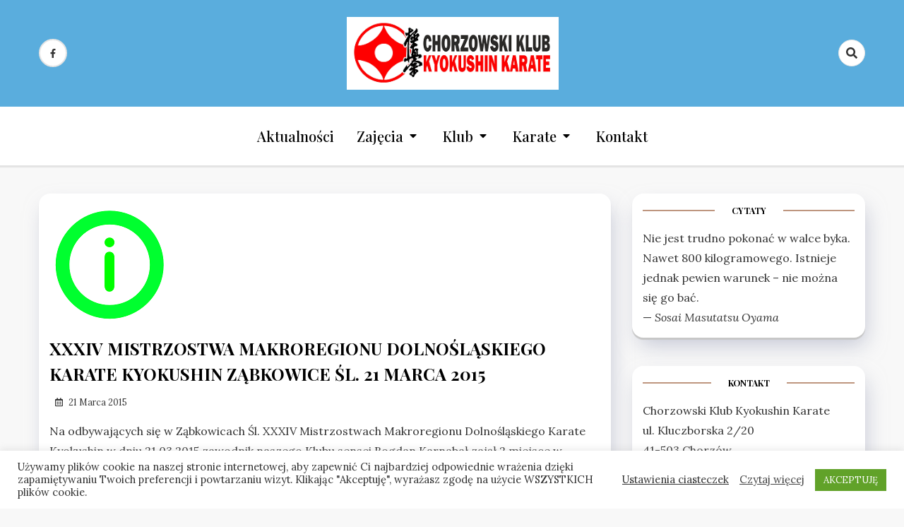

--- FILE ---
content_type: text/html; charset=UTF-8
request_url: https://kyokushin.chorzow.pl/2015/03/21/xxxiv-mistrzostwa-makroregionu-dolnoslaskiego-karate-kyokushin-zabkowice-sl-21-marca-2015/
body_size: 15796
content:
<!doctype html>
<html lang="pl-PL">

<head>
    <meta charset="UTF-8">
    <meta name="viewport" content="width=device-width, initial-scale=1">
    <link rel="profile" href="https://gmpg.org/xfn/11">

    <title>XXXIV MISTRZOSTWA MAKROREGIONU DOLNOŚLĄSKIEGO KARATE KYOKUSHIN ZĄBKOWICE ŚL. 21 MARCA 2015 &#8211; Chorzowski Klub Kyokushin Karate</title>
<meta name='robots' content='max-image-preview:large' />
<link rel='dns-prefetch' href='//fonts.googleapis.com' />
<link rel="alternate" type="application/rss+xml" title="Chorzowski Klub Kyokushin Karate &raquo; Kanał z wpisami" href="https://kyokushin.chorzow.pl/feed/" />
<link rel="alternate" type="application/rss+xml" title="Chorzowski Klub Kyokushin Karate &raquo; Kanał z komentarzami" href="https://kyokushin.chorzow.pl/comments/feed/" />
<link rel="alternate" title="oEmbed (JSON)" type="application/json+oembed" href="https://kyokushin.chorzow.pl/wp-json/oembed/1.0/embed?url=https%3A%2F%2Fkyokushin.chorzow.pl%2F2015%2F03%2F21%2Fxxxiv-mistrzostwa-makroregionu-dolnoslaskiego-karate-kyokushin-zabkowice-sl-21-marca-2015%2F" />
<link rel="alternate" title="oEmbed (XML)" type="text/xml+oembed" href="https://kyokushin.chorzow.pl/wp-json/oembed/1.0/embed?url=https%3A%2F%2Fkyokushin.chorzow.pl%2F2015%2F03%2F21%2Fxxxiv-mistrzostwa-makroregionu-dolnoslaskiego-karate-kyokushin-zabkowice-sl-21-marca-2015%2F&#038;format=xml" />
<style id='wp-img-auto-sizes-contain-inline-css'>
img:is([sizes=auto i],[sizes^="auto," i]){contain-intrinsic-size:3000px 1500px}
/*# sourceURL=wp-img-auto-sizes-contain-inline-css */
</style>
<style id='wp-emoji-styles-inline-css'>

	img.wp-smiley, img.emoji {
		display: inline !important;
		border: none !important;
		box-shadow: none !important;
		height: 1em !important;
		width: 1em !important;
		margin: 0 0.07em !important;
		vertical-align: -0.1em !important;
		background: none !important;
		padding: 0 !important;
	}
/*# sourceURL=wp-emoji-styles-inline-css */
</style>
<style id='wp-block-library-inline-css'>
:root{--wp-block-synced-color:#7a00df;--wp-block-synced-color--rgb:122,0,223;--wp-bound-block-color:var(--wp-block-synced-color);--wp-editor-canvas-background:#ddd;--wp-admin-theme-color:#007cba;--wp-admin-theme-color--rgb:0,124,186;--wp-admin-theme-color-darker-10:#006ba1;--wp-admin-theme-color-darker-10--rgb:0,107,160.5;--wp-admin-theme-color-darker-20:#005a87;--wp-admin-theme-color-darker-20--rgb:0,90,135;--wp-admin-border-width-focus:2px}@media (min-resolution:192dpi){:root{--wp-admin-border-width-focus:1.5px}}.wp-element-button{cursor:pointer}:root .has-very-light-gray-background-color{background-color:#eee}:root .has-very-dark-gray-background-color{background-color:#313131}:root .has-very-light-gray-color{color:#eee}:root .has-very-dark-gray-color{color:#313131}:root .has-vivid-green-cyan-to-vivid-cyan-blue-gradient-background{background:linear-gradient(135deg,#00d084,#0693e3)}:root .has-purple-crush-gradient-background{background:linear-gradient(135deg,#34e2e4,#4721fb 50%,#ab1dfe)}:root .has-hazy-dawn-gradient-background{background:linear-gradient(135deg,#faaca8,#dad0ec)}:root .has-subdued-olive-gradient-background{background:linear-gradient(135deg,#fafae1,#67a671)}:root .has-atomic-cream-gradient-background{background:linear-gradient(135deg,#fdd79a,#004a59)}:root .has-nightshade-gradient-background{background:linear-gradient(135deg,#330968,#31cdcf)}:root .has-midnight-gradient-background{background:linear-gradient(135deg,#020381,#2874fc)}:root{--wp--preset--font-size--normal:16px;--wp--preset--font-size--huge:42px}.has-regular-font-size{font-size:1em}.has-larger-font-size{font-size:2.625em}.has-normal-font-size{font-size:var(--wp--preset--font-size--normal)}.has-huge-font-size{font-size:var(--wp--preset--font-size--huge)}.has-text-align-center{text-align:center}.has-text-align-left{text-align:left}.has-text-align-right{text-align:right}.has-fit-text{white-space:nowrap!important}#end-resizable-editor-section{display:none}.aligncenter{clear:both}.items-justified-left{justify-content:flex-start}.items-justified-center{justify-content:center}.items-justified-right{justify-content:flex-end}.items-justified-space-between{justify-content:space-between}.screen-reader-text{border:0;clip-path:inset(50%);height:1px;margin:-1px;overflow:hidden;padding:0;position:absolute;width:1px;word-wrap:normal!important}.screen-reader-text:focus{background-color:#ddd;clip-path:none;color:#444;display:block;font-size:1em;height:auto;left:5px;line-height:normal;padding:15px 23px 14px;text-decoration:none;top:5px;width:auto;z-index:100000}html :where(.has-border-color){border-style:solid}html :where([style*=border-top-color]){border-top-style:solid}html :where([style*=border-right-color]){border-right-style:solid}html :where([style*=border-bottom-color]){border-bottom-style:solid}html :where([style*=border-left-color]){border-left-style:solid}html :where([style*=border-width]){border-style:solid}html :where([style*=border-top-width]){border-top-style:solid}html :where([style*=border-right-width]){border-right-style:solid}html :where([style*=border-bottom-width]){border-bottom-style:solid}html :where([style*=border-left-width]){border-left-style:solid}html :where(img[class*=wp-image-]){height:auto;max-width:100%}:where(figure){margin:0 0 1em}html :where(.is-position-sticky){--wp-admin--admin-bar--position-offset:var(--wp-admin--admin-bar--height,0px)}@media screen and (max-width:600px){html :where(.is-position-sticky){--wp-admin--admin-bar--position-offset:0px}}

/*# sourceURL=wp-block-library-inline-css */
</style><style id='wp-block-paragraph-inline-css'>
.is-small-text{font-size:.875em}.is-regular-text{font-size:1em}.is-large-text{font-size:2.25em}.is-larger-text{font-size:3em}.has-drop-cap:not(:focus):first-letter{float:left;font-size:8.4em;font-style:normal;font-weight:100;line-height:.68;margin:.05em .1em 0 0;text-transform:uppercase}body.rtl .has-drop-cap:not(:focus):first-letter{float:none;margin-left:.1em}p.has-drop-cap.has-background{overflow:hidden}:root :where(p.has-background){padding:1.25em 2.375em}:where(p.has-text-color:not(.has-link-color)) a{color:inherit}p.has-text-align-left[style*="writing-mode:vertical-lr"],p.has-text-align-right[style*="writing-mode:vertical-rl"]{rotate:180deg}
/*# sourceURL=https://kyokushin.chorzow.pl/wp-includes/blocks/paragraph/style.min.css */
</style>
<style id='global-styles-inline-css'>
:root{--wp--preset--aspect-ratio--square: 1;--wp--preset--aspect-ratio--4-3: 4/3;--wp--preset--aspect-ratio--3-4: 3/4;--wp--preset--aspect-ratio--3-2: 3/2;--wp--preset--aspect-ratio--2-3: 2/3;--wp--preset--aspect-ratio--16-9: 16/9;--wp--preset--aspect-ratio--9-16: 9/16;--wp--preset--color--black: #000000;--wp--preset--color--cyan-bluish-gray: #abb8c3;--wp--preset--color--white: #ffffff;--wp--preset--color--pale-pink: #f78da7;--wp--preset--color--vivid-red: #cf2e2e;--wp--preset--color--luminous-vivid-orange: #ff6900;--wp--preset--color--luminous-vivid-amber: #fcb900;--wp--preset--color--light-green-cyan: #7bdcb5;--wp--preset--color--vivid-green-cyan: #00d084;--wp--preset--color--pale-cyan-blue: #8ed1fc;--wp--preset--color--vivid-cyan-blue: #0693e3;--wp--preset--color--vivid-purple: #9b51e0;--wp--preset--gradient--vivid-cyan-blue-to-vivid-purple: linear-gradient(135deg,rgb(6,147,227) 0%,rgb(155,81,224) 100%);--wp--preset--gradient--light-green-cyan-to-vivid-green-cyan: linear-gradient(135deg,rgb(122,220,180) 0%,rgb(0,208,130) 100%);--wp--preset--gradient--luminous-vivid-amber-to-luminous-vivid-orange: linear-gradient(135deg,rgb(252,185,0) 0%,rgb(255,105,0) 100%);--wp--preset--gradient--luminous-vivid-orange-to-vivid-red: linear-gradient(135deg,rgb(255,105,0) 0%,rgb(207,46,46) 100%);--wp--preset--gradient--very-light-gray-to-cyan-bluish-gray: linear-gradient(135deg,rgb(238,238,238) 0%,rgb(169,184,195) 100%);--wp--preset--gradient--cool-to-warm-spectrum: linear-gradient(135deg,rgb(74,234,220) 0%,rgb(151,120,209) 20%,rgb(207,42,186) 40%,rgb(238,44,130) 60%,rgb(251,105,98) 80%,rgb(254,248,76) 100%);--wp--preset--gradient--blush-light-purple: linear-gradient(135deg,rgb(255,206,236) 0%,rgb(152,150,240) 100%);--wp--preset--gradient--blush-bordeaux: linear-gradient(135deg,rgb(254,205,165) 0%,rgb(254,45,45) 50%,rgb(107,0,62) 100%);--wp--preset--gradient--luminous-dusk: linear-gradient(135deg,rgb(255,203,112) 0%,rgb(199,81,192) 50%,rgb(65,88,208) 100%);--wp--preset--gradient--pale-ocean: linear-gradient(135deg,rgb(255,245,203) 0%,rgb(182,227,212) 50%,rgb(51,167,181) 100%);--wp--preset--gradient--electric-grass: linear-gradient(135deg,rgb(202,248,128) 0%,rgb(113,206,126) 100%);--wp--preset--gradient--midnight: linear-gradient(135deg,rgb(2,3,129) 0%,rgb(40,116,252) 100%);--wp--preset--font-size--small: 13px;--wp--preset--font-size--medium: 20px;--wp--preset--font-size--large: 36px;--wp--preset--font-size--x-large: 42px;--wp--preset--spacing--20: 0.44rem;--wp--preset--spacing--30: 0.67rem;--wp--preset--spacing--40: 1rem;--wp--preset--spacing--50: 1.5rem;--wp--preset--spacing--60: 2.25rem;--wp--preset--spacing--70: 3.38rem;--wp--preset--spacing--80: 5.06rem;--wp--preset--shadow--natural: 6px 6px 9px rgba(0, 0, 0, 0.2);--wp--preset--shadow--deep: 12px 12px 50px rgba(0, 0, 0, 0.4);--wp--preset--shadow--sharp: 6px 6px 0px rgba(0, 0, 0, 0.2);--wp--preset--shadow--outlined: 6px 6px 0px -3px rgb(255, 255, 255), 6px 6px rgb(0, 0, 0);--wp--preset--shadow--crisp: 6px 6px 0px rgb(0, 0, 0);}:where(.is-layout-flex){gap: 0.5em;}:where(.is-layout-grid){gap: 0.5em;}body .is-layout-flex{display: flex;}.is-layout-flex{flex-wrap: wrap;align-items: center;}.is-layout-flex > :is(*, div){margin: 0;}body .is-layout-grid{display: grid;}.is-layout-grid > :is(*, div){margin: 0;}:where(.wp-block-columns.is-layout-flex){gap: 2em;}:where(.wp-block-columns.is-layout-grid){gap: 2em;}:where(.wp-block-post-template.is-layout-flex){gap: 1.25em;}:where(.wp-block-post-template.is-layout-grid){gap: 1.25em;}.has-black-color{color: var(--wp--preset--color--black) !important;}.has-cyan-bluish-gray-color{color: var(--wp--preset--color--cyan-bluish-gray) !important;}.has-white-color{color: var(--wp--preset--color--white) !important;}.has-pale-pink-color{color: var(--wp--preset--color--pale-pink) !important;}.has-vivid-red-color{color: var(--wp--preset--color--vivid-red) !important;}.has-luminous-vivid-orange-color{color: var(--wp--preset--color--luminous-vivid-orange) !important;}.has-luminous-vivid-amber-color{color: var(--wp--preset--color--luminous-vivid-amber) !important;}.has-light-green-cyan-color{color: var(--wp--preset--color--light-green-cyan) !important;}.has-vivid-green-cyan-color{color: var(--wp--preset--color--vivid-green-cyan) !important;}.has-pale-cyan-blue-color{color: var(--wp--preset--color--pale-cyan-blue) !important;}.has-vivid-cyan-blue-color{color: var(--wp--preset--color--vivid-cyan-blue) !important;}.has-vivid-purple-color{color: var(--wp--preset--color--vivid-purple) !important;}.has-black-background-color{background-color: var(--wp--preset--color--black) !important;}.has-cyan-bluish-gray-background-color{background-color: var(--wp--preset--color--cyan-bluish-gray) !important;}.has-white-background-color{background-color: var(--wp--preset--color--white) !important;}.has-pale-pink-background-color{background-color: var(--wp--preset--color--pale-pink) !important;}.has-vivid-red-background-color{background-color: var(--wp--preset--color--vivid-red) !important;}.has-luminous-vivid-orange-background-color{background-color: var(--wp--preset--color--luminous-vivid-orange) !important;}.has-luminous-vivid-amber-background-color{background-color: var(--wp--preset--color--luminous-vivid-amber) !important;}.has-light-green-cyan-background-color{background-color: var(--wp--preset--color--light-green-cyan) !important;}.has-vivid-green-cyan-background-color{background-color: var(--wp--preset--color--vivid-green-cyan) !important;}.has-pale-cyan-blue-background-color{background-color: var(--wp--preset--color--pale-cyan-blue) !important;}.has-vivid-cyan-blue-background-color{background-color: var(--wp--preset--color--vivid-cyan-blue) !important;}.has-vivid-purple-background-color{background-color: var(--wp--preset--color--vivid-purple) !important;}.has-black-border-color{border-color: var(--wp--preset--color--black) !important;}.has-cyan-bluish-gray-border-color{border-color: var(--wp--preset--color--cyan-bluish-gray) !important;}.has-white-border-color{border-color: var(--wp--preset--color--white) !important;}.has-pale-pink-border-color{border-color: var(--wp--preset--color--pale-pink) !important;}.has-vivid-red-border-color{border-color: var(--wp--preset--color--vivid-red) !important;}.has-luminous-vivid-orange-border-color{border-color: var(--wp--preset--color--luminous-vivid-orange) !important;}.has-luminous-vivid-amber-border-color{border-color: var(--wp--preset--color--luminous-vivid-amber) !important;}.has-light-green-cyan-border-color{border-color: var(--wp--preset--color--light-green-cyan) !important;}.has-vivid-green-cyan-border-color{border-color: var(--wp--preset--color--vivid-green-cyan) !important;}.has-pale-cyan-blue-border-color{border-color: var(--wp--preset--color--pale-cyan-blue) !important;}.has-vivid-cyan-blue-border-color{border-color: var(--wp--preset--color--vivid-cyan-blue) !important;}.has-vivid-purple-border-color{border-color: var(--wp--preset--color--vivid-purple) !important;}.has-vivid-cyan-blue-to-vivid-purple-gradient-background{background: var(--wp--preset--gradient--vivid-cyan-blue-to-vivid-purple) !important;}.has-light-green-cyan-to-vivid-green-cyan-gradient-background{background: var(--wp--preset--gradient--light-green-cyan-to-vivid-green-cyan) !important;}.has-luminous-vivid-amber-to-luminous-vivid-orange-gradient-background{background: var(--wp--preset--gradient--luminous-vivid-amber-to-luminous-vivid-orange) !important;}.has-luminous-vivid-orange-to-vivid-red-gradient-background{background: var(--wp--preset--gradient--luminous-vivid-orange-to-vivid-red) !important;}.has-very-light-gray-to-cyan-bluish-gray-gradient-background{background: var(--wp--preset--gradient--very-light-gray-to-cyan-bluish-gray) !important;}.has-cool-to-warm-spectrum-gradient-background{background: var(--wp--preset--gradient--cool-to-warm-spectrum) !important;}.has-blush-light-purple-gradient-background{background: var(--wp--preset--gradient--blush-light-purple) !important;}.has-blush-bordeaux-gradient-background{background: var(--wp--preset--gradient--blush-bordeaux) !important;}.has-luminous-dusk-gradient-background{background: var(--wp--preset--gradient--luminous-dusk) !important;}.has-pale-ocean-gradient-background{background: var(--wp--preset--gradient--pale-ocean) !important;}.has-electric-grass-gradient-background{background: var(--wp--preset--gradient--electric-grass) !important;}.has-midnight-gradient-background{background: var(--wp--preset--gradient--midnight) !important;}.has-small-font-size{font-size: var(--wp--preset--font-size--small) !important;}.has-medium-font-size{font-size: var(--wp--preset--font-size--medium) !important;}.has-large-font-size{font-size: var(--wp--preset--font-size--large) !important;}.has-x-large-font-size{font-size: var(--wp--preset--font-size--x-large) !important;}
/*# sourceURL=global-styles-inline-css */
</style>

<style id='classic-theme-styles-inline-css'>
/*! This file is auto-generated */
.wp-block-button__link{color:#fff;background-color:#32373c;border-radius:9999px;box-shadow:none;text-decoration:none;padding:calc(.667em + 2px) calc(1.333em + 2px);font-size:1.125em}.wp-block-file__button{background:#32373c;color:#fff;text-decoration:none}
/*# sourceURL=/wp-includes/css/classic-themes.min.css */
</style>
<link rel='stylesheet' id='cookie-law-info-css' href='https://kyokushin.chorzow.pl/wp-content/plugins/cookie-law-info/legacy/public/css/cookie-law-info-public.css?ver=3.3.8' media='all' />
<link rel='stylesheet' id='cookie-law-info-gdpr-css' href='https://kyokushin.chorzow.pl/wp-content/plugins/cookie-law-info/legacy/public/css/cookie-law-info-gdpr.css?ver=3.3.8' media='all' />
<link rel='stylesheet' id='quotescollection-css' href='https://kyokushin.chorzow.pl/wp-content/plugins/quotes-collection/css/quotes-collection.css?ver=2.5.2' media='all' />
<link rel='stylesheet' id='dashy-body-css' href='//fonts.googleapis.com/css2?family=Lora:ital,wght@0,400;0,500;0,600;0,700;1,400;1,500;1,600;1,700&#038;display=swap' media='all' />
<link rel='stylesheet' id='dashy-heading-font-css' href='//fonts.googleapis.com/css2?family=Playfair+Display:ital,wght@0,400;0,500;0,600;0,700;0,800;0,900;1,400;1,500;1,600;1,700;1,800;1,900&#038;display=swap' media='all' />
<link rel='stylesheet' id='dashy-great-font-css' href='//fonts.googleapis.com/css2?family=Great+Vibes&#038;display=swap' media='all' />
<link rel='stylesheet' id='dashy-allmin-css' href='https://kyokushin.chorzow.pl/wp-content/themes/dashy/assets/css/all.min.css?ver=6.9' media='all' />
<link rel='stylesheet' id='dashy-style-css' href='https://kyokushin.chorzow.pl/wp-content/themes/dashy/style.css?ver=1.0.0' media='all' />
<script src="https://kyokushin.chorzow.pl/wp-includes/js/jquery/jquery.min.js?ver=3.7.1" id="jquery-core-js"></script>
<script src="https://kyokushin.chorzow.pl/wp-includes/js/jquery/jquery-migrate.min.js?ver=3.4.1" id="jquery-migrate-js"></script>
<script id="cookie-law-info-js-extra">
var Cli_Data = {"nn_cookie_ids":["CONSENT","cookielawinfo-checkbox-advertisement","VISITOR_INFO1_LIVE","test_cookie","IDE","YSC"],"cookielist":[],"non_necessary_cookies":{"performance":["YSC"],"advertisement":["VISITOR_INFO1_LIVE","test_cookie","IDE"],"other":["CONSENT"]},"ccpaEnabled":"","ccpaRegionBased":"","ccpaBarEnabled":"","strictlyEnabled":["necessary","obligatoire"],"ccpaType":"gdpr","js_blocking":"1","custom_integration":"","triggerDomRefresh":"","secure_cookies":""};
var cli_cookiebar_settings = {"animate_speed_hide":"500","animate_speed_show":"500","background":"#FFF","border":"#b1a6a6c2","border_on":"","button_1_button_colour":"#61a229","button_1_button_hover":"#4e8221","button_1_link_colour":"#fff","button_1_as_button":"1","button_1_new_win":"","button_2_button_colour":"#333","button_2_button_hover":"#292929","button_2_link_colour":"#444","button_2_as_button":"","button_2_hidebar":"","button_3_button_colour":"#3566bb","button_3_button_hover":"#2a5296","button_3_link_colour":"#fff","button_3_as_button":"1","button_3_new_win":"","button_4_button_colour":"#000","button_4_button_hover":"#000000","button_4_link_colour":"#333333","button_4_as_button":"","button_7_button_colour":"#61a229","button_7_button_hover":"#4e8221","button_7_link_colour":"#fff","button_7_as_button":"1","button_7_new_win":"","font_family":"inherit","header_fix":"","notify_animate_hide":"1","notify_animate_show":"","notify_div_id":"#cookie-law-info-bar","notify_position_horizontal":"right","notify_position_vertical":"bottom","scroll_close":"","scroll_close_reload":"","accept_close_reload":"","reject_close_reload":"","showagain_tab":"","showagain_background":"#fff","showagain_border":"#000","showagain_div_id":"#cookie-law-info-again","showagain_x_position":"100px","text":"#333333","show_once_yn":"","show_once":"10000","logging_on":"","as_popup":"","popup_overlay":"1","bar_heading_text":"","cookie_bar_as":"banner","popup_showagain_position":"bottom-right","widget_position":"left"};
var log_object = {"ajax_url":"https://kyokushin.chorzow.pl/wp-admin/admin-ajax.php"};
//# sourceURL=cookie-law-info-js-extra
</script>
<script src="https://kyokushin.chorzow.pl/wp-content/plugins/cookie-law-info/legacy/public/js/cookie-law-info-public.js?ver=3.3.8" id="cookie-law-info-js"></script>
<script id="quotescollection-js-extra">
var quotescollectionAjax = {"ajaxUrl":"https://kyokushin.chorzow.pl/wp-admin/admin-ajax.php","nonce":"e81f123d1d","nextQuote":"Next quote \u00bb","loading":"Loading...","error":"Error getting quote","autoRefreshMax":"20","autoRefreshCount":"0"};
//# sourceURL=quotescollection-js-extra
</script>
<script src="https://kyokushin.chorzow.pl/wp-content/plugins/quotes-collection/js/quotes-collection.js?ver=2.5.2" id="quotescollection-js"></script>
<link rel="https://api.w.org/" href="https://kyokushin.chorzow.pl/wp-json/" /><link rel="alternate" title="JSON" type="application/json" href="https://kyokushin.chorzow.pl/wp-json/wp/v2/posts/645" /><link rel="EditURI" type="application/rsd+xml" title="RSD" href="https://kyokushin.chorzow.pl/xmlrpc.php?rsd" />
<meta name="generator" content="WordPress 6.9" />
<link rel="canonical" href="https://kyokushin.chorzow.pl/2015/03/21/xxxiv-mistrzostwa-makroregionu-dolnoslaskiego-karate-kyokushin-zabkowice-sl-21-marca-2015/" />
<link rel='shortlink' href='https://kyokushin.chorzow.pl/?p=645' />
		<style type="text/css">
					.site-title,
			.site-description {
				position: absolute;
				clip: rect(1px, 1px, 1px, 1px);
				}
					</style>
		<link rel="icon" href="https://kyokushin.chorzow.pl/wp-content/uploads/2021/02/favicon.ico" sizes="32x32" />
<link rel="icon" href="https://kyokushin.chorzow.pl/wp-content/uploads/2021/02/favicon.ico" sizes="192x192" />
<link rel="apple-touch-icon" href="https://kyokushin.chorzow.pl/wp-content/uploads/2021/02/favicon.ico" />
<meta name="msapplication-TileImage" content="https://kyokushin.chorzow.pl/wp-content/uploads/2021/02/favicon.ico" />
		<style id="wp-custom-css">
			article ul, article ol {
  margin-left: 1.3em;
}

article li ul, article li ol {
  padding-left: 1.3em;
}

article ul {
  list-style-type: disc;  
}

article ol {
  list-style-type: decimal;
}

.post.hentry .entry-header h2.entry-title a,
.main-navigation ul li.menu-item-has-children ul li a,
.main-navigation ul li.page_item_has_children ul li a {
	text-transform: none;
}

div.nav-links svg,
ul#primary-menu.menu svg,
article.post span.posted-on svg,
article.post div.entry-footer b,
div.post-wrapper ul.post-share li,
article span.cat-links.is-start,
article div.entry-meta div.entry-meta-content span.comments-link,
div.custom-breadcrumb,
div.canvas-button {
	display: none;
}

article div.entry-meta div.entry-meta-content span.posted-on:after {
	color: transparent;
}

ul.post-share {
  margin-left: 0;
	padding-left: 0;
}

ul.post-share li {
  list-style-type: none;  
}

div.top-header {
	background: #5AADDD
}

article.post figure.entry-thumb a {
	min-height: 170px !important;
	max-height: 170px !important;
	min-width: 170px !important;
	max-width: 170px !important;
}

article.post figure.entry-thumb {
	flex: 0 0 180px !important;
}
		</style>
		<link rel='stylesheet' id='cookie-law-info-table-css' href='https://kyokushin.chorzow.pl/wp-content/plugins/cookie-law-info/legacy/public/css/cookie-law-info-table.css?ver=3.3.8' media='all' />
</head>

<body data-rsssl=1 class="wp-singular post-template-default single single-post postid-645 single-format-standard wp-custom-logo wp-theme-dashy default-mode">
        <div id="page" class="site">
        <a class="skip-link screen-reader-text" href="#primary">Skip to content</a>
        

        <!-- header start -->
        <header class="site-header  "
            style="background-image:url(); background-size: cover; background-position: center; background-repeat: no-repeat;">
            <div class="top-header">
                <div class="container">
                    <div class="top-header-in">
                        <ul class="social-list">
                            

<li>
    <a target="_blank" rel="noopener noreferrer" href="https://www.facebook.com/dojoDzierwaAdam/"
        class="social-icon">
        <i class="fab fa-facebook-f"></i>

    </a>
</li>




                        </ul>

                        <div class="site-branding">
                            <a href="https://kyokushin.chorzow.pl/" class="custom-logo-link" rel="home"><img width="350" height="120" src="https://kyokushin.chorzow.pl/wp-content/uploads/2021/02/kanku-strona-male.png" class="custom-logo" alt="Chorzowski Klub Kyokushin Karate" decoding="async" srcset="https://kyokushin.chorzow.pl/wp-content/uploads/2021/02/kanku-strona-male.png 350w, https://kyokushin.chorzow.pl/wp-content/uploads/2021/02/kanku-strona-male-300x103.png 300w" sizes="(max-width: 350px) 100vw, 350px" /></a>                            <p class="site-title"><a href="https://kyokushin.chorzow.pl/"
                                    rel="home">Chorzowski Klub Kyokushin Karate</a></p>
                                                    </div><!-- .site-branding -->
                        <div class="top-header-right">

                            <div class="search-toggle">


                                <a href="#">
                                    <i class="fas fa-search"></i>
                                </a>

                                
    
<div class="searchform" role="search">
        <form role="search" method="get" action=https://kyokushin.chorzow.pl/  >
        <label>
            <span class="screen-reader-text"> Search for: </span>
            <input type="search" class="search-field" placeholder= "Search..." value="" name="s">
        </label>
        <input type="submit" class="search-submit" value="Search">
    </form>	
</div>


                            </div>
                            <div class="canvas-button">
                                <a href="#" class="canvas-open">
                                    <span></span>
                                </a>

                            </div>


                        </div>
                    </div>
                </div>
                <div class="canvas-menu">
                    <div class="canvas-overlay"></div>
                    <div class="canvas-sidebar">
                    <a href="#" class="close-sidebar">
                            <i class="fas fa fa-times"></i>
                        </a>
                        <div class=" widget about-widget">
                            <div class="sidebar-title is-center">
                                <h3 class="widget-title">About Me</h3>
                            </div>

                            
                            <div class="about-body text-center">
                                <h5 class="author-name">
                                    Chorzowski Klub Kyokushin Karate                                </h5>
                                <p class="author-description">
                                                                    </p>
                                <div class="social-icons">
                                    <ul>
                                                                                <li><a
                                                href="https://www.facebook.com/dojoDzierwaAdam/"><i
                                                    class="fab fa-facebook-f"></i></a></li>
                                                                                
                                        
                                        
                                        
                                    </ul>
                                </div>
                            </div>



                        </div>
                        
                    </div>
                </div>
            </div>
            <div class="bottom-header">
                <div class="container">
                    <div class="bottom-header-in">
                        <a href="#" class="toggle-button open-button">
                            <span></span>
                            <span></span>
                            <span></span>
                            <span></span>
                        </a>
                        <div class="main-navigation-wrap">
                            <nav class="main-navigation">
                                <div class="mobile-menu-toggle"></div>
                                <div class="menu-main-container"><ul id="primary-menu" class="menu"><li id="menu-item-102" class="menu-item menu-item-type-custom menu-item-object-custom menu-item-102"><a href="/">Aktualności</a></li>
<li id="menu-item-32" class="menu-item menu-item-type-post_type menu-item-object-page menu-item-has-children menu-item-32"><a href="https://kyokushin.chorzow.pl/terminy-zajec/">Zajęcia</a>
<ul class="sub-menu">
	<li id="menu-item-29" class="menu-item menu-item-type-post_type menu-item-object-page menu-item-29"><a href="https://kyokushin.chorzow.pl/terminy-zajec/">Terminy zajęć</a></li>
	<li id="menu-item-73" class="menu-item menu-item-type-post_type menu-item-object-page menu-item-73"><a href="https://kyokushin.chorzow.pl/zapisy-i-oplaty/">Zapisy i opłaty</a></li>
</ul>
</li>
<li id="menu-item-74" class="menu-item menu-item-type-post_type menu-item-object-page menu-item-has-children menu-item-74"><a href="https://kyokushin.chorzow.pl/o-nas/">Klub</a>
<ul class="sub-menu">
	<li id="menu-item-72" class="menu-item menu-item-type-post_type menu-item-object-page menu-item-72"><a href="https://kyokushin.chorzow.pl/o-nas/">O nas</a></li>
	<li id="menu-item-1350" class="menu-item menu-item-type-post_type menu-item-object-page menu-item-1350"><a href="https://kyokushin.chorzow.pl/osiagniecia/">Osiągnięcia</a></li>
	<li id="menu-item-71" class="menu-item menu-item-type-post_type menu-item-object-page menu-item-71"><a href="https://kyokushin.chorzow.pl/zarzad/">Zarząd</a></li>
	<li id="menu-item-70" class="menu-item menu-item-type-post_type menu-item-object-page menu-item-70"><a href="https://kyokushin.chorzow.pl/statut/">Statut</a></li>
	<li id="menu-item-1755" class="menu-item menu-item-type-custom menu-item-object-custom menu-item-1755"><a href="https://kyokushin.chorzow.pl/wp-content/uploads/2024/10/Standardy-Ochrony-Maloletnich-wersja-skrocona.pdf">Standardy Ochrony Małoletnich</a></li>
	<li id="menu-item-75" class="menu-item menu-item-type-taxonomy menu-item-object-category menu-item-75"><a href="https://kyokushin.chorzow.pl/category/galeria/">Galeria</a></li>
	<li id="menu-item-69" class="menu-item menu-item-type-post_type menu-item-object-page menu-item-69"><a href="https://kyokushin.chorzow.pl/dokumenty/">Dokumenty</a></li>
</ul>
</li>
<li id="menu-item-79" class="menu-item menu-item-type-post_type menu-item-object-page menu-item-has-children menu-item-79"><a href="https://kyokushin.chorzow.pl/historia-karate/">Karate</a>
<ul class="sub-menu">
	<li id="menu-item-67" class="menu-item menu-item-type-post_type menu-item-object-page menu-item-67"><a href="https://kyokushin.chorzow.pl/historia-karate/">Historia Karate</a></li>
	<li id="menu-item-66" class="menu-item menu-item-type-post_type menu-item-object-page menu-item-66"><a href="https://kyokushin.chorzow.pl/powody/">Powody</a></li>
	<li id="menu-item-65" class="menu-item menu-item-type-post_type menu-item-object-page menu-item-65"><a href="https://kyokushin.chorzow.pl/przysiega-dojo/">Przysięga Dojo</a></li>
	<li id="menu-item-76" class="menu-item menu-item-type-taxonomy menu-item-object-category menu-item-has-children menu-item-76"><a href="https://kyokushin.chorzow.pl/category/kata/">Kata</a>
	<ul class="sub-menu">
		<li id="menu-item-1365" class="menu-item menu-item-type-taxonomy menu-item-object-category menu-item-1365"><a href="https://kyokushin.chorzow.pl/category/kata/kata-podstawowe/">Kata podstawowe</a></li>
		<li id="menu-item-1364" class="menu-item menu-item-type-taxonomy menu-item-object-category menu-item-1364"><a href="https://kyokushin.chorzow.pl/category/kata/kata-zaawansowane/">Kata zaawansowane</a></li>
		<li id="menu-item-1366" class="menu-item menu-item-type-taxonomy menu-item-object-category menu-item-1366"><a href="https://kyokushin.chorzow.pl/category/kata/kata-ura/">Kata ura</a></li>
		<li id="menu-item-1367" class="menu-item menu-item-type-taxonomy menu-item-object-category menu-item-1367"><a href="https://kyokushin.chorzow.pl/category/kata/kata-z-bo/">Kata z bo</a></li>
	</ul>
</li>
	<li id="menu-item-64" class="menu-item menu-item-type-post_type menu-item-object-page menu-item-home menu-item-64"><a href="https://kyokushin.chorzow.pl/definicje/">Definicje</a></li>
	<li id="menu-item-63" class="menu-item menu-item-type-post_type menu-item-object-page menu-item-63"><a href="https://kyokushin.chorzow.pl/przepisy-sedziowskie/">Przepisy sędziowskie</a></li>
	<li id="menu-item-78" class="menu-item menu-item-type-taxonomy menu-item-object-category menu-item-78"><a href="https://kyokushin.chorzow.pl/category/wymagania-egzaminacyjne/">Wymagania egzaminacyjne</a></li>
	<li id="menu-item-68" class="menu-item menu-item-type-post_type menu-item-object-page menu-item-68"><a href="https://kyokushin.chorzow.pl/kalendarz-imprez-iko/">Kalendarz imprez IKO</a></li>
	<li id="menu-item-62" class="menu-item menu-item-type-post_type menu-item-object-page menu-item-62"><a href="https://kyokushin.chorzow.pl/ciekawe-linki/">Ciekawe linki</a></li>
</ul>
</li>
<li id="menu-item-61" class="menu-item menu-item-type-post_type menu-item-object-page menu-item-61"><a href="https://kyokushin.chorzow.pl/kontakt/">Kontakt</a></li>
</ul></div>                            </nav>
                        </div>
                    </div>
                </div>

            </div>


        </header><div class="custom-breadcrumb">
    <div class="container">
   
        


    </div>

</div>
<div id="content" class="site-content">
<div class="container">
    <div class="row">
    <div id="primary" class="content-area rpl-lg-8 primary">
    <main id="main" class="site-main">

        

        <div class="main-post">
    <article id="post-645" class="post-645 post type-post status-publish format-standard has-post-thumbnail hentry category-aktualnosci">
                <figure class="entry-thumb">
            <a href="https://kyokushin.chorzow.pl/2015/03/21/xxxiv-mistrzostwa-makroregionu-dolnoslaskiego-karate-kyokushin-zabkowice-sl-21-marca-2015/">
                <img width="170" height="170" src="https://kyokushin.chorzow.pl/wp-content/uploads/2021/02/info_green.png" class="attachment-post-thumbnail size-post-thumbnail wp-post-image" alt="" decoding="async" srcset="https://kyokushin.chorzow.pl/wp-content/uploads/2021/02/info_green.png 170w, https://kyokushin.chorzow.pl/wp-content/uploads/2021/02/info_green-150x150.png 150w" sizes="(max-width: 170px) 100vw, 170px" />
            </a>
        </figure>
               
        <div class="main-entry-content">
            <span class="cat-links is-start">
                                        <a href="https://kyokushin.chorzow.pl/category/aktualnosci/">
                            Aktualności                        </a>

                                    </span>
            <div class="entry-header">
                <h1 class="entry-title">XXXIV MISTRZOSTWA MAKROREGIONU DOLNOŚLĄSKIEGO KARATE KYOKUSHIN ZĄBKOWICE ŚL. 21 MARCA 2015</h1>            </div>

            <div class="entry-meta">
                <!-- Date -->

                                <div class="entry-meta-content">
                    
                    <div class="date-read">
                        <span class="posted-on"><a href="https://kyokushin.chorzow.pl/2015/03/21/xxxiv-mistrzostwa-makroregionu-dolnoslaskiego-karate-kyokushin-zabkowice-sl-21-marca-2015/" rel="bookmark"><time class="entry-date published" datetime="2015-03-21T01:31:00+01:00">21 marca 2015</time><time class="updated" datetime="2021-02-15T01:33:14+01:00">15 lutego 2021</time></a></span>
                        <!-- comments -->

                        <span class="comments-link">
                                                        <a href="https://kyokushin.chorzow.pl/2015/03/21/xxxiv-mistrzostwa-makroregionu-dolnoslaskiego-karate-kyokushin-zabkowice-sl-21-marca-2015/#respond">No Comments</a>

                        </span>
                    </div>
                </div>

            </div>
            <div class="entry-content">
                
<p>Na odbywających się w Ząbkowicach Śl. XXXIV Mistrzostwach Makroregionu Dolnośląskiego Karate Kyokushin w dniu 21.03.2015 zawodnik naszego Klubu sensei Bogdan Karnabał zajął 2 miejsce w kategorii kumite seniorów starszych +85kg</p>
            </div>
            <div class="entry-footer is-start">
                <b>Share :</b>
                
<ul class="post-share">
    <li><a target="_blank" href="https://www.facebook.com/sharer/sharer.php?u=https://kyokushin.chorzow.pl/2015/03/21/xxxiv-mistrzostwa-makroregionu-dolnoslaskiego-karate-kyokushin-zabkowice-sl-21-marca-2015/"><i class="fab fa-facebook-f"></i></a></li>
    <li><a target="_blank" href="http://twitter.com/share?text=XXXIV%20MISTRZOSTWA%20MAKROREGIONU%20DOLNOŚLĄSKIEGO%20KARATE%20KYOKUSHIN%20ZĄBKOWICE%20ŚL.%2021%20MARCA%202015&#038;url=https://kyokushin.chorzow.pl/2015/03/21/xxxiv-mistrzostwa-makroregionu-dolnoslaskiego-karate-kyokushin-zabkowice-sl-21-marca-2015/"><i class="fab fa-twitter"></i></a></li>
    <li><a target="_blank" href="http://pinterest.com/pin/create/button/?url=https://kyokushin.chorzow.pl/2015/03/21/xxxiv-mistrzostwa-makroregionu-dolnoslaskiego-karate-kyokushin-zabkowice-sl-21-marca-2015/&#038;media=https://kyokushin.chorzow.pl/wp-content/uploads/2021/02/info_green.png&#038;description=XXXIV%20MISTRZOSTWA%20MAKROREGIONU%20DOLNOŚLĄSKIEGO%20KARATE%20KYOKUSHIN%20ZĄBKOWICE%20ŚL.%2021%20MARCA%202015"><i class="fab fa-pinterest"></i></a></li>
    <li> <a target="_blank" href="http://www.linkedin.com/shareArticle?mini=true&#038;title=XXXIV%20MISTRZOSTWA%20MAKROREGIONU%20DOLNOŚLĄSKIEGO%20KARATE%20KYOKUSHIN%20ZĄBKOWICE%20ŚL.%2021%20MARCA%202015&#038;url=https://kyokushin.chorzow.pl/2015/03/21/xxxiv-mistrzostwa-makroregionu-dolnoslaskiego-karate-kyokushin-zabkowice-sl-21-marca-2015/"><i class="fab fa-linkedin"></i></a></li>
</ul>

            </div>
        </div>
            
    </article>
</div>        
	<nav class="navigation post-navigation" aria-label="Wpisy">
		<h2 class="screen-reader-text">Nawigacja wpisu</h2>
		<div class="nav-links"><div class="nav-previous"><a href="https://kyokushin.chorzow.pl/2015/03/14/xxxv-mistrzostwa-makroregionu-slaskiego-karate-kyokushin-siemianowice-sl-14-marca-2015-r/" rel="prev"><span class="nav-subtitle">Previous:</span> <span class="nav-title">XXXV MISTRZOSTWA MAKROREGIONU ŚLĄSKIEGO KARATE KYOKUSHIN SIEMIANOWICE Śl. 14 MARCA 2015 r.</span></a></div><div class="nav-next"><a href="https://kyokushin.chorzow.pl/2015/04/09/wspolny-trening-z-grupa-dzieci-z-ogniska-wychowawczego-sw-jana-bosco-z-rudy-sl-bykowiny-09-04-2015/" rel="next"><span class="nav-subtitle">Next:</span> <span class="nav-title">Wspólny trening z grupą dzieci z Ogniska Wychowawczego Św. Jana Bosco z Rudy Śl. Bykowiny 09.04.2015</span></a></div></div>
	</nav>	<aside class="related-posts">
		<h2 class="section-heading">Related Post</h2>
		<div class="row">
					<div class="rpl-xl-4 rpl lg-6">
                    <article class="related-post hentry post">
						                        <figure class="entry-thumb">
	                        	<img width="1024" height="768" src="https://kyokushin.chorzow.pl/wp-content/uploads/2021/02/nggallery_import/DSC03592.JPG" class="img-responsive wp-post-image" alt="" decoding="async" fetchpriority="high" srcset="https://kyokushin.chorzow.pl/wp-content/uploads/2021/02/nggallery_import/DSC03592.JPG 1024w, https://kyokushin.chorzow.pl/wp-content/uploads/2021/02/nggallery_import/DSC03592-300x225.jpg 300w, https://kyokushin.chorzow.pl/wp-content/uploads/2021/02/nggallery_import/DSC03592-768x576.jpg 768w" sizes="(max-width: 1024px) 100vw, 1024px" />                        </figure>
                        						
					 <div class="post-wrapper">
					 <div class="main-entry-content">
                    
                        <header class="entry-header">
                            <h4><a href="https://kyokushin.chorzow.pl/2015/04/09/wspolny-trening-z-grupa-dzieci-z-ogniska-wychowawczego-sw-jana-bosco-z-rudy-sl-bykowiny-09-04-2015/">Wspólny trening z grupą dzieci z Ogniska Wychowawczego Św. Jana Bosco z Rudy Śl. Bykowiny 09.04.2015</a></h4>
                        </header> 

						</div>
						</div>  
                        
                    </article>
                </div>
					<div class="rpl-xl-4 rpl lg-6">
                    <article class="related-post hentry post">
						                        <figure class="entry-thumb">
	                        	<img width="170" height="170" src="https://kyokushin.chorzow.pl/wp-content/uploads/2021/02/info_red.png" class="img-responsive wp-post-image" alt="" decoding="async" srcset="https://kyokushin.chorzow.pl/wp-content/uploads/2021/02/info_red.png 170w, https://kyokushin.chorzow.pl/wp-content/uploads/2021/02/info_red-150x150.png 150w" sizes="(max-width: 170px) 100vw, 170px" />                        </figure>
                        						
					 <div class="post-wrapper">
					 <div class="main-entry-content">
                    
                        <header class="entry-header">
                            <h4><a href="https://kyokushin.chorzow.pl/2021/04/12/informacja-6/">Informacja</a></h4>
                        </header> 

						</div>
						</div>  
                        
                    </article>
                </div>
					<div class="rpl-xl-4 rpl lg-6">
                    <article class="related-post hentry post">
						                        <figure class="entry-thumb">
	                        	<img width="666" height="499" src="https://kyokushin.chorzow.pl/wp-content/uploads/2021/02/nggallery_import/07.JPG" class="img-responsive wp-post-image" alt="" decoding="async" loading="lazy" srcset="https://kyokushin.chorzow.pl/wp-content/uploads/2021/02/nggallery_import/07.JPG 666w, https://kyokushin.chorzow.pl/wp-content/uploads/2021/02/nggallery_import/07-300x225.jpg 300w" sizes="auto, (max-width: 666px) 100vw, 666px" />                        </figure>
                        						
					 <div class="post-wrapper">
					 <div class="main-entry-content">
                    
                        <header class="entry-header">
                            <h4><a href="https://kyokushin.chorzow.pl/2011/03/12/mistrz-slaska/">Mistrz Śląska</a></h4>
                        </header> 

						</div>
						</div>  
                        
                    </article>
                </div>
				</div>
		</aside>
	 

        </main>
            </div>
    <div class="rpl-lg-4 secondary" id="sidebar-secondary">
        

    <aside id="secondary" class="sidebar">
        <section id="quotescollection-2" class="widget sidebar-widget widget_quotescollection"><div class="sidebar-title"><h3 class="widget-title">Cytaty</h3></div>
<div class="quotescollection-quote-wrapper" id="w_quotescollection_2"><p>Nie jest trudno pokonać w walce byka. Nawet 800 kilogramowego. Istnieje jednak pewien warunek – nie można się go bać.</p>
<div class="attribution">&mdash;&nbsp;<cite class="author">Sosai Masutatsu Oyama</cite></div><script type="text/javascript">
var args_w_quotescollection_2 = {"instanceID":"w_quotescollection_2", "currQuoteID":5, "showAuthor":1, "showSource":0, "tags":"", "charLimit":500, "orderBy":"random", "ajaxRefresh":1, "autoRefresh":15, "dynamicFetch":0, "before":"", "after":"", "beforeAttribution":"&lt;div class=\&quot;attribution\&quot;&gt;&amp;mdash;&amp;nbsp;", "afterAttribution":"&lt;/div&gt;", };quotescollectionTimer(args_w_quotescollection_2);</script>
</div></section><section id="custom_html-3" class="widget_text widget sidebar-widget widget_custom_html"><div class="sidebar-title"><h3 class="widget-title">Kontakt</h3></div><div class="textwidget custom-html-widget">Chorzowski Klub Kyokushin Karate<br/>
ul. Kluczborska 2/20<br/>
41-503 Chorzów<br/>
<br/>
Telefon komórkowy: 501 485 964</div></section><section id="custom_html-5" class="widget_text widget sidebar-widget widget_custom_html"><div class="sidebar-title"><h3 class="widget-title">Numer konta</h3></div><div class="textwidget custom-html-widget"><p>ING BANK ŚLĄSKI<br/>
88 1050 1357 1000 0010 0330 6345</p></div></section><section id="custom_html-4" class="widget_text widget sidebar-widget widget_custom_html"><div class="sidebar-title"><h3 class="widget-title">Klub współpracuje z</h3></div><div class="textwidget custom-html-widget"><a href="https://garyukimono.pl" target="_blank">
<img style="display: block; margin-left: auto; margin-right: auto;" src="/wp-content/uploads/2021/02/baner_garyukimono_pl_male.png" alt="garyukimono.pl"/></a></div></section><section id="nav_menu-2" class="widget sidebar-widget widget_nav_menu"><div class="menu-formalne-container"><ul id="menu-formalne" class="menu"><li id="menu-item-238" class="menu-item menu-item-type-post_type menu-item-object-page menu-item-238"><a href="https://kyokushin.chorzow.pl/informacja-o-przetwarzaniu-danych-osobowych/">Informacja o przetwarzaniu danych osobowych</a></li>
<li id="menu-item-1340" class="menu-item menu-item-type-post_type menu-item-object-page menu-item-1340"><a href="https://kyokushin.chorzow.pl/polityka-cookies/">Polityka cookies</a></li>
<li id="menu-item-1339" class="menu-item menu-item-type-custom menu-item-object-custom menu-item-1339"><a href="/wp-admin/">Panel administratora</a></li>
</ul></div></section><section id="archives-3" class="widget sidebar-widget widget_archive"><div class="sidebar-title"><h3 class="widget-title">Archiwa</h3></div>		<label class="screen-reader-text" for="archives-dropdown-3">Archiwa</label>
		<select id="archives-dropdown-3" name="archive-dropdown">
			
			<option value="">Wybierz miesiąc</option>
				<option value='https://kyokushin.chorzow.pl/2025/12/'> grudzień 2025 &nbsp;(3)</option>
	<option value='https://kyokushin.chorzow.pl/2025/11/'> listopad 2025 &nbsp;(2)</option>
	<option value='https://kyokushin.chorzow.pl/2025/10/'> październik 2025 &nbsp;(1)</option>
	<option value='https://kyokushin.chorzow.pl/2025/08/'> sierpień 2025 &nbsp;(2)</option>
	<option value='https://kyokushin.chorzow.pl/2025/06/'> czerwiec 2025 &nbsp;(4)</option>
	<option value='https://kyokushin.chorzow.pl/2025/04/'> kwiecień 2025 &nbsp;(1)</option>
	<option value='https://kyokushin.chorzow.pl/2024/12/'> grudzień 2024 &nbsp;(2)</option>
	<option value='https://kyokushin.chorzow.pl/2024/11/'> listopad 2024 &nbsp;(1)</option>
	<option value='https://kyokushin.chorzow.pl/2024/10/'> październik 2024 &nbsp;(1)</option>
	<option value='https://kyokushin.chorzow.pl/2024/09/'> wrzesień 2024 &nbsp;(2)</option>
	<option value='https://kyokushin.chorzow.pl/2024/08/'> sierpień 2024 &nbsp;(2)</option>
	<option value='https://kyokushin.chorzow.pl/2024/06/'> czerwiec 2024 &nbsp;(3)</option>
	<option value='https://kyokushin.chorzow.pl/2024/05/'> maj 2024 &nbsp;(1)</option>
	<option value='https://kyokushin.chorzow.pl/2024/04/'> kwiecień 2024 &nbsp;(1)</option>
	<option value='https://kyokushin.chorzow.pl/2024/03/'> marzec 2024 &nbsp;(1)</option>
	<option value='https://kyokushin.chorzow.pl/2023/12/'> grudzień 2023 &nbsp;(2)</option>
	<option value='https://kyokushin.chorzow.pl/2023/11/'> listopad 2023 &nbsp;(1)</option>
	<option value='https://kyokushin.chorzow.pl/2023/10/'> październik 2023 &nbsp;(1)</option>
	<option value='https://kyokushin.chorzow.pl/2023/08/'> sierpień 2023 &nbsp;(1)</option>
	<option value='https://kyokushin.chorzow.pl/2023/05/'> maj 2023 &nbsp;(2)</option>
	<option value='https://kyokushin.chorzow.pl/2022/12/'> grudzień 2022 &nbsp;(2)</option>
	<option value='https://kyokushin.chorzow.pl/2022/09/'> wrzesień 2022 &nbsp;(1)</option>
	<option value='https://kyokushin.chorzow.pl/2022/08/'> sierpień 2022 &nbsp;(1)</option>
	<option value='https://kyokushin.chorzow.pl/2022/06/'> czerwiec 2022 &nbsp;(2)</option>
	<option value='https://kyokushin.chorzow.pl/2022/05/'> maj 2022 &nbsp;(2)</option>
	<option value='https://kyokushin.chorzow.pl/2022/04/'> kwiecień 2022 &nbsp;(1)</option>
	<option value='https://kyokushin.chorzow.pl/2022/03/'> marzec 2022 &nbsp;(2)</option>
	<option value='https://kyokushin.chorzow.pl/2022/02/'> luty 2022 &nbsp;(2)</option>
	<option value='https://kyokushin.chorzow.pl/2021/12/'> grudzień 2021 &nbsp;(3)</option>
	<option value='https://kyokushin.chorzow.pl/2021/09/'> wrzesień 2021 &nbsp;(1)</option>
	<option value='https://kyokushin.chorzow.pl/2021/08/'> sierpień 2021 &nbsp;(1)</option>
	<option value='https://kyokushin.chorzow.pl/2021/06/'> czerwiec 2021 &nbsp;(2)</option>
	<option value='https://kyokushin.chorzow.pl/2021/04/'> kwiecień 2021 &nbsp;(2)</option>
	<option value='https://kyokushin.chorzow.pl/2021/03/'> marzec 2021 &nbsp;(1)</option>
	<option value='https://kyokushin.chorzow.pl/2021/02/'> luty 2021 &nbsp;(1)</option>
	<option value='https://kyokushin.chorzow.pl/2021/01/'> styczeń 2021 &nbsp;(23)</option>
	<option value='https://kyokushin.chorzow.pl/2020/12/'> grudzień 2020 &nbsp;(2)</option>
	<option value='https://kyokushin.chorzow.pl/2020/11/'> listopad 2020 &nbsp;(1)</option>
	<option value='https://kyokushin.chorzow.pl/2020/08/'> sierpień 2020 &nbsp;(1)</option>
	<option value='https://kyokushin.chorzow.pl/2020/05/'> maj 2020 &nbsp;(1)</option>
	<option value='https://kyokushin.chorzow.pl/2020/04/'> kwiecień 2020 &nbsp;(1)</option>
	<option value='https://kyokushin.chorzow.pl/2020/03/'> marzec 2020 &nbsp;(1)</option>
	<option value='https://kyokushin.chorzow.pl/2020/02/'> luty 2020 &nbsp;(1)</option>
	<option value='https://kyokushin.chorzow.pl/2020/01/'> styczeń 2020 &nbsp;(1)</option>
	<option value='https://kyokushin.chorzow.pl/2019/12/'> grudzień 2019 &nbsp;(1)</option>
	<option value='https://kyokushin.chorzow.pl/2019/09/'> wrzesień 2019 &nbsp;(1)</option>
	<option value='https://kyokushin.chorzow.pl/2019/07/'> lipiec 2019 &nbsp;(1)</option>
	<option value='https://kyokushin.chorzow.pl/2019/06/'> czerwiec 2019 &nbsp;(1)</option>
	<option value='https://kyokushin.chorzow.pl/2019/05/'> maj 2019 &nbsp;(2)</option>
	<option value='https://kyokushin.chorzow.pl/2019/03/'> marzec 2019 &nbsp;(1)</option>
	<option value='https://kyokushin.chorzow.pl/2018/11/'> listopad 2018 &nbsp;(2)</option>
	<option value='https://kyokushin.chorzow.pl/2018/10/'> październik 2018 &nbsp;(1)</option>
	<option value='https://kyokushin.chorzow.pl/2018/08/'> sierpień 2018 &nbsp;(1)</option>
	<option value='https://kyokushin.chorzow.pl/2018/05/'> maj 2018 &nbsp;(1)</option>
	<option value='https://kyokushin.chorzow.pl/2018/04/'> kwiecień 2018 &nbsp;(1)</option>
	<option value='https://kyokushin.chorzow.pl/2017/12/'> grudzień 2017 &nbsp;(1)</option>
	<option value='https://kyokushin.chorzow.pl/2017/09/'> wrzesień 2017 &nbsp;(3)</option>
	<option value='https://kyokushin.chorzow.pl/2017/08/'> sierpień 2017 &nbsp;(1)</option>
	<option value='https://kyokushin.chorzow.pl/2017/06/'> czerwiec 2017 &nbsp;(1)</option>
	<option value='https://kyokushin.chorzow.pl/2017/05/'> maj 2017 &nbsp;(1)</option>
	<option value='https://kyokushin.chorzow.pl/2017/04/'> kwiecień 2017 &nbsp;(1)</option>
	<option value='https://kyokushin.chorzow.pl/2017/03/'> marzec 2017 &nbsp;(1)</option>
	<option value='https://kyokushin.chorzow.pl/2017/02/'> luty 2017 &nbsp;(1)</option>
	<option value='https://kyokushin.chorzow.pl/2016/12/'> grudzień 2016 &nbsp;(2)</option>
	<option value='https://kyokushin.chorzow.pl/2016/11/'> listopad 2016 &nbsp;(2)</option>
	<option value='https://kyokushin.chorzow.pl/2016/10/'> październik 2016 &nbsp;(2)</option>
	<option value='https://kyokushin.chorzow.pl/2016/08/'> sierpień 2016 &nbsp;(1)</option>
	<option value='https://kyokushin.chorzow.pl/2016/06/'> czerwiec 2016 &nbsp;(1)</option>
	<option value='https://kyokushin.chorzow.pl/2016/05/'> maj 2016 &nbsp;(2)</option>
	<option value='https://kyokushin.chorzow.pl/2016/02/'> luty 2016 &nbsp;(1)</option>
	<option value='https://kyokushin.chorzow.pl/2015/12/'> grudzień 2015 &nbsp;(2)</option>
	<option value='https://kyokushin.chorzow.pl/2015/09/'> wrzesień 2015 &nbsp;(1)</option>
	<option value='https://kyokushin.chorzow.pl/2015/05/'> maj 2015 &nbsp;(2)</option>
	<option value='https://kyokushin.chorzow.pl/2015/04/'> kwiecień 2015 &nbsp;(1)</option>
	<option value='https://kyokushin.chorzow.pl/2015/03/'> marzec 2015 &nbsp;(2)</option>
	<option value='https://kyokushin.chorzow.pl/2014/12/'> grudzień 2014 &nbsp;(1)</option>
	<option value='https://kyokushin.chorzow.pl/2014/11/'> listopad 2014 &nbsp;(2)</option>
	<option value='https://kyokushin.chorzow.pl/2014/10/'> październik 2014 &nbsp;(1)</option>
	<option value='https://kyokushin.chorzow.pl/2014/09/'> wrzesień 2014 &nbsp;(1)</option>
	<option value='https://kyokushin.chorzow.pl/2014/08/'> sierpień 2014 &nbsp;(1)</option>
	<option value='https://kyokushin.chorzow.pl/2014/06/'> czerwiec 2014 &nbsp;(3)</option>
	<option value='https://kyokushin.chorzow.pl/2014/05/'> maj 2014 &nbsp;(3)</option>
	<option value='https://kyokushin.chorzow.pl/2014/04/'> kwiecień 2014 &nbsp;(1)</option>
	<option value='https://kyokushin.chorzow.pl/2014/03/'> marzec 2014 &nbsp;(1)</option>
	<option value='https://kyokushin.chorzow.pl/2013/12/'> grudzień 2013 &nbsp;(1)</option>
	<option value='https://kyokushin.chorzow.pl/2013/09/'> wrzesień 2013 &nbsp;(1)</option>
	<option value='https://kyokushin.chorzow.pl/2013/08/'> sierpień 2013 &nbsp;(1)</option>
	<option value='https://kyokushin.chorzow.pl/2013/06/'> czerwiec 2013 &nbsp;(1)</option>
	<option value='https://kyokushin.chorzow.pl/2013/05/'> maj 2013 &nbsp;(1)</option>
	<option value='https://kyokushin.chorzow.pl/2013/04/'> kwiecień 2013 &nbsp;(2)</option>
	<option value='https://kyokushin.chorzow.pl/2013/03/'> marzec 2013 &nbsp;(1)</option>
	<option value='https://kyokushin.chorzow.pl/2012/12/'> grudzień 2012 &nbsp;(1)</option>
	<option value='https://kyokushin.chorzow.pl/2012/10/'> październik 2012 &nbsp;(1)</option>
	<option value='https://kyokushin.chorzow.pl/2012/06/'> czerwiec 2012 &nbsp;(1)</option>
	<option value='https://kyokushin.chorzow.pl/2012/03/'> marzec 2012 &nbsp;(2)</option>
	<option value='https://kyokushin.chorzow.pl/2011/12/'> grudzień 2011 &nbsp;(2)</option>
	<option value='https://kyokushin.chorzow.pl/2011/03/'> marzec 2011 &nbsp;(1)</option>
	<option value='https://kyokushin.chorzow.pl/2010/10/'> październik 2010 &nbsp;(1)</option>
	<option value='https://kyokushin.chorzow.pl/2010/03/'> marzec 2010 &nbsp;(1)</option>
	<option value='https://kyokushin.chorzow.pl/2009/12/'> grudzień 2009 &nbsp;(1)</option>
	<option value='https://kyokushin.chorzow.pl/2009/10/'> październik 2009 &nbsp;(1)</option>
	<option value='https://kyokushin.chorzow.pl/2009/07/'> lipiec 2009 &nbsp;(1)</option>
	<option value='https://kyokushin.chorzow.pl/2008/11/'> listopad 2008 &nbsp;(1)</option>
	<option value='https://kyokushin.chorzow.pl/2008/10/'> październik 2008 &nbsp;(1)</option>
	<option value='https://kyokushin.chorzow.pl/2007/03/'> marzec 2007 &nbsp;(1)</option>
	<option value='https://kyokushin.chorzow.pl/2006/10/'> październik 2006 &nbsp;(1)</option>

		</select>

			<script>
( ( dropdownId ) => {
	const dropdown = document.getElementById( dropdownId );
	function onSelectChange() {
		setTimeout( () => {
			if ( 'escape' === dropdown.dataset.lastkey ) {
				return;
			}
			if ( dropdown.value ) {
				document.location.href = dropdown.value;
			}
		}, 250 );
	}
	function onKeyUp( event ) {
		if ( 'Escape' === event.key ) {
			dropdown.dataset.lastkey = 'escape';
		} else {
			delete dropdown.dataset.lastkey;
		}
	}
	function onClick() {
		delete dropdown.dataset.lastkey;
	}
	dropdown.addEventListener( 'keyup', onKeyUp );
	dropdown.addEventListener( 'click', onClick );
	dropdown.addEventListener( 'change', onSelectChange );
})( "archives-dropdown-3" );

//# sourceURL=WP_Widget_Archives%3A%3Awidget
</script>
</section>    </aside>    </div>


</div>







</div>
    </div>




<footer class="site-footer is-bg">
    <div class="footer-in">
        <div class="container">
            <div class='row'>
                                                                
            </div>

        </div>

    </div>
    <div class="site-info">
        <div class="container">
            <div class="siteinfo-text">

                <p>© Chorzowski Klub Kyokushin Karate</p>


                

            </div>
        </div>
    </div>

</footer>


<script type="speculationrules">
{"prefetch":[{"source":"document","where":{"and":[{"href_matches":"/*"},{"not":{"href_matches":["/wp-*.php","/wp-admin/*","/wp-content/uploads/*","/wp-content/*","/wp-content/plugins/*","/wp-content/themes/dashy/*","/*\\?(.+)"]}},{"not":{"selector_matches":"a[rel~=\"nofollow\"]"}},{"not":{"selector_matches":".no-prefetch, .no-prefetch a"}}]},"eagerness":"conservative"}]}
</script>
<!--googleoff: all--><div id="cookie-law-info-bar" data-nosnippet="true"><span><div class="cli-bar-container cli-style-v2"><div class="cli-bar-message">Używamy plików cookie na naszej stronie internetowej, aby zapewnić Ci najbardziej odpowiednie wrażenia dzięki zapamiętywaniu Twoich preferencji i powtarzaniu wizyt. Klikając "Akceptuję", wyrażasz zgodę na użycie WSZYSTKICH plików cookie. </div><div class="cli-bar-btn_container"><a role='button' class="cli_settings_button" style="margin:0px 10px 0px 5px">Ustawienia ciasteczek</a><a href="https://kyokushin.chorzow.pl/polityka-cookies/" id="CONSTANT_OPEN_URL" target="_blank" class="cli-plugin-main-link" style="margin:0px 10px 0px 5px">Czytaj więcej</a><a role='button' data-cli_action="accept" id="cookie_action_close_header" class="medium cli-plugin-button cli-plugin-main-button cookie_action_close_header cli_action_button wt-cli-accept-btn">AKCEPTUJĘ</a></div></div></span></div><div id="cookie-law-info-again" data-nosnippet="true"><span id="cookie_hdr_showagain">Manage consent</span></div><div class="cli-modal" data-nosnippet="true" id="cliSettingsPopup" tabindex="-1" role="dialog" aria-labelledby="cliSettingsPopup" aria-hidden="true">
  <div class="cli-modal-dialog" role="document">
	<div class="cli-modal-content cli-bar-popup">
		  <button type="button" class="cli-modal-close" id="cliModalClose">
			<svg class="" viewBox="0 0 24 24"><path d="M19 6.41l-1.41-1.41-5.59 5.59-5.59-5.59-1.41 1.41 5.59 5.59-5.59 5.59 1.41 1.41 5.59-5.59 5.59 5.59 1.41-1.41-5.59-5.59z"></path><path d="M0 0h24v24h-24z" fill="none"></path></svg>
			<span class="wt-cli-sr-only">Close</span>
		  </button>
		  <div class="cli-modal-body">
			<div class="cli-container-fluid cli-tab-container">
	<div class="cli-row">
		<div class="cli-col-12 cli-align-items-stretch cli-px-0">
			<div class="cli-privacy-overview">
				<h4>Privacy Overview</h4>				<div class="cli-privacy-content">
					<div class="cli-privacy-content-text">This website uses cookies to improve your experience while you navigate through the website. Out of these, the cookies that are categorized as necessary are stored on your browser as they are essential for the working of basic functionalities of the website. We also use third-party cookies that help us analyze and understand how you use this website. These cookies will be stored in your browser only with your consent. You also have the option to opt-out of these cookies. But opting out of some of these cookies may affect your browsing experience.</div>
				</div>
				<a class="cli-privacy-readmore" aria-label="Show more" role="button" data-readmore-text="Show more" data-readless-text="Show less"></a>			</div>
		</div>
		<div class="cli-col-12 cli-align-items-stretch cli-px-0 cli-tab-section-container">
												<div class="cli-tab-section">
						<div class="cli-tab-header">
							<a role="button" tabindex="0" class="cli-nav-link cli-settings-mobile" data-target="necessary" data-toggle="cli-toggle-tab">
								Necessary							</a>
															<div class="wt-cli-necessary-checkbox">
									<input type="checkbox" class="cli-user-preference-checkbox"  id="wt-cli-checkbox-necessary" data-id="checkbox-necessary" checked="checked"  />
									<label class="form-check-label" for="wt-cli-checkbox-necessary">Necessary</label>
								</div>
								<span class="cli-necessary-caption">Always Enabled</span>
													</div>
						<div class="cli-tab-content">
							<div class="cli-tab-pane cli-fade" data-id="necessary">
								<div class="wt-cli-cookie-description">
									Necessary cookies are absolutely essential for the website to function properly. These cookies ensure basic functionalities and security features of the website, anonymously.
<table class="cookielawinfo-row-cat-table cookielawinfo-winter"><thead><tr><th class="cookielawinfo-column-1">Cookie</th><th class="cookielawinfo-column-3">Duration</th><th class="cookielawinfo-column-4">Description</th></tr></thead><tbody><tr class="cookielawinfo-row"><td class="cookielawinfo-column-1">cookielawinfo-checbox-analytics</td><td class="cookielawinfo-column-3">11 months</td><td class="cookielawinfo-column-4">This cookie is set by GDPR Cookie Consent plugin. The cookie is used to store the user consent for the cookies in the category "Analytics".</td></tr><tr class="cookielawinfo-row"><td class="cookielawinfo-column-1">cookielawinfo-checbox-functional</td><td class="cookielawinfo-column-3">11 months</td><td class="cookielawinfo-column-4">The cookie is set by GDPR cookie consent to record the user consent for the cookies in the category "Functional".</td></tr><tr class="cookielawinfo-row"><td class="cookielawinfo-column-1">cookielawinfo-checbox-others</td><td class="cookielawinfo-column-3">11 months</td><td class="cookielawinfo-column-4">This cookie is set by GDPR Cookie Consent plugin. The cookie is used to store the user consent for the cookies in the category "Other.</td></tr><tr class="cookielawinfo-row"><td class="cookielawinfo-column-1">cookielawinfo-checkbox-advertisement</td><td class="cookielawinfo-column-3">1 year</td><td class="cookielawinfo-column-4">The cookie is set by GDPR cookie consent to record the user consent for the cookies in the category "Advertisement".</td></tr><tr class="cookielawinfo-row"><td class="cookielawinfo-column-1">cookielawinfo-checkbox-necessary</td><td class="cookielawinfo-column-3">11 months</td><td class="cookielawinfo-column-4">This cookie is set by GDPR Cookie Consent plugin. The cookies is used to store the user consent for the cookies in the category "Necessary".</td></tr><tr class="cookielawinfo-row"><td class="cookielawinfo-column-1">cookielawinfo-checkbox-performance</td><td class="cookielawinfo-column-3">11 months</td><td class="cookielawinfo-column-4">This cookie is set by GDPR Cookie Consent plugin. The cookie is used to store the user consent for the cookies in the category "Performance".</td></tr><tr class="cookielawinfo-row"><td class="cookielawinfo-column-1">viewed_cookie_policy</td><td class="cookielawinfo-column-3">11 months</td><td class="cookielawinfo-column-4">The cookie is set by the GDPR Cookie Consent plugin and is used to store whether or not user has consented to the use of cookies. It does not store any personal data.</td></tr></tbody></table>								</div>
							</div>
						</div>
					</div>
																	<div class="cli-tab-section">
						<div class="cli-tab-header">
							<a role="button" tabindex="0" class="cli-nav-link cli-settings-mobile" data-target="functional" data-toggle="cli-toggle-tab">
								Functional							</a>
															<div class="cli-switch">
									<input type="checkbox" id="wt-cli-checkbox-functional" class="cli-user-preference-checkbox"  data-id="checkbox-functional" />
									<label for="wt-cli-checkbox-functional" class="cli-slider" data-cli-enable="Enabled" data-cli-disable="Disabled"><span class="wt-cli-sr-only">Functional</span></label>
								</div>
													</div>
						<div class="cli-tab-content">
							<div class="cli-tab-pane cli-fade" data-id="functional">
								<div class="wt-cli-cookie-description">
									Functional cookies help to perform certain functionalities like sharing the content of the website on social media platforms, collect feedbacks, and other third-party features.
								</div>
							</div>
						</div>
					</div>
																	<div class="cli-tab-section">
						<div class="cli-tab-header">
							<a role="button" tabindex="0" class="cli-nav-link cli-settings-mobile" data-target="performance" data-toggle="cli-toggle-tab">
								Performance							</a>
															<div class="cli-switch">
									<input type="checkbox" id="wt-cli-checkbox-performance" class="cli-user-preference-checkbox"  data-id="checkbox-performance" />
									<label for="wt-cli-checkbox-performance" class="cli-slider" data-cli-enable="Enabled" data-cli-disable="Disabled"><span class="wt-cli-sr-only">Performance</span></label>
								</div>
													</div>
						<div class="cli-tab-content">
							<div class="cli-tab-pane cli-fade" data-id="performance">
								<div class="wt-cli-cookie-description">
									Performance cookies are used to understand and analyze the key performance indexes of the website which helps in delivering a better user experience for the visitors.
<table class="cookielawinfo-row-cat-table cookielawinfo-winter"><thead><tr><th class="cookielawinfo-column-1">Cookie</th><th class="cookielawinfo-column-3">Duration</th><th class="cookielawinfo-column-4">Description</th></tr></thead><tbody><tr class="cookielawinfo-row"><td class="cookielawinfo-column-1">YSC</td><td class="cookielawinfo-column-3">session</td><td class="cookielawinfo-column-4">This cookies is set by Youtube and is used to track the views of embedded videos.</td></tr></tbody></table>								</div>
							</div>
						</div>
					</div>
																	<div class="cli-tab-section">
						<div class="cli-tab-header">
							<a role="button" tabindex="0" class="cli-nav-link cli-settings-mobile" data-target="analytics" data-toggle="cli-toggle-tab">
								Analytics							</a>
															<div class="cli-switch">
									<input type="checkbox" id="wt-cli-checkbox-analytics" class="cli-user-preference-checkbox"  data-id="checkbox-analytics" />
									<label for="wt-cli-checkbox-analytics" class="cli-slider" data-cli-enable="Enabled" data-cli-disable="Disabled"><span class="wt-cli-sr-only">Analytics</span></label>
								</div>
													</div>
						<div class="cli-tab-content">
							<div class="cli-tab-pane cli-fade" data-id="analytics">
								<div class="wt-cli-cookie-description">
									Analytical cookies are used to understand how visitors interact with the website. These cookies help provide information on metrics the number of visitors, bounce rate, traffic source, etc.
								</div>
							</div>
						</div>
					</div>
																	<div class="cli-tab-section">
						<div class="cli-tab-header">
							<a role="button" tabindex="0" class="cli-nav-link cli-settings-mobile" data-target="advertisement" data-toggle="cli-toggle-tab">
								Advertisement							</a>
															<div class="cli-switch">
									<input type="checkbox" id="wt-cli-checkbox-advertisement" class="cli-user-preference-checkbox"  data-id="checkbox-advertisement" />
									<label for="wt-cli-checkbox-advertisement" class="cli-slider" data-cli-enable="Enabled" data-cli-disable="Disabled"><span class="wt-cli-sr-only">Advertisement</span></label>
								</div>
													</div>
						<div class="cli-tab-content">
							<div class="cli-tab-pane cli-fade" data-id="advertisement">
								<div class="wt-cli-cookie-description">
									Advertisement cookies are used to provide visitors with relevant ads and marketing campaigns. These cookies track visitors across websites and collect information to provide customized ads.
<table class="cookielawinfo-row-cat-table cookielawinfo-winter"><thead><tr><th class="cookielawinfo-column-1">Cookie</th><th class="cookielawinfo-column-3">Duration</th><th class="cookielawinfo-column-4">Description</th></tr></thead><tbody><tr class="cookielawinfo-row"><td class="cookielawinfo-column-1">IDE</td><td class="cookielawinfo-column-3">1 year 24 days</td><td class="cookielawinfo-column-4">Used by Google DoubleClick and stores information about how the user uses the website and any other advertisement before visiting the website. This is used to present users with ads that are relevant to them according to the user profile.</td></tr><tr class="cookielawinfo-row"><td class="cookielawinfo-column-1">test_cookie</td><td class="cookielawinfo-column-3">15 minutes</td><td class="cookielawinfo-column-4">This cookie is set by doubleclick.net. The purpose of the cookie is to determine if the user's browser supports cookies.</td></tr><tr class="cookielawinfo-row"><td class="cookielawinfo-column-1">VISITOR_INFO1_LIVE</td><td class="cookielawinfo-column-3">5 months 27 days</td><td class="cookielawinfo-column-4">This cookie is set by Youtube. Used to track the information of the embedded YouTube videos on a website.</td></tr></tbody></table>								</div>
							</div>
						</div>
					</div>
																	<div class="cli-tab-section">
						<div class="cli-tab-header">
							<a role="button" tabindex="0" class="cli-nav-link cli-settings-mobile" data-target="others" data-toggle="cli-toggle-tab">
								Others							</a>
															<div class="cli-switch">
									<input type="checkbox" id="wt-cli-checkbox-others" class="cli-user-preference-checkbox"  data-id="checkbox-others" />
									<label for="wt-cli-checkbox-others" class="cli-slider" data-cli-enable="Enabled" data-cli-disable="Disabled"><span class="wt-cli-sr-only">Others</span></label>
								</div>
													</div>
						<div class="cli-tab-content">
							<div class="cli-tab-pane cli-fade" data-id="others">
								<div class="wt-cli-cookie-description">
									Other uncategorized cookies are those that are being analyzed and have not been classified into a category as yet.
								</div>
							</div>
						</div>
					</div>
																	<div class="cli-tab-section">
						<div class="cli-tab-header">
							<a role="button" tabindex="0" class="cli-nav-link cli-settings-mobile" data-target="other" data-toggle="cli-toggle-tab">
								Other							</a>
															<div class="cli-switch">
									<input type="checkbox" id="wt-cli-checkbox-other" class="cli-user-preference-checkbox"  data-id="checkbox-other" />
									<label for="wt-cli-checkbox-other" class="cli-slider" data-cli-enable="Enabled" data-cli-disable="Disabled"><span class="wt-cli-sr-only">Other</span></label>
								</div>
													</div>
						<div class="cli-tab-content">
							<div class="cli-tab-pane cli-fade" data-id="other">
								<div class="wt-cli-cookie-description">
									Other uncategorized cookies are those that are being analyzed and have not been classified into a category as yet.
<table class="cookielawinfo-row-cat-table cookielawinfo-winter"><thead><tr><th class="cookielawinfo-column-1">Cookie</th><th class="cookielawinfo-column-3">Duration</th><th class="cookielawinfo-column-4">Description</th></tr></thead><tbody><tr class="cookielawinfo-row"><td class="cookielawinfo-column-1">CONSENT</td><td class="cookielawinfo-column-3">16 years 10 months 8 days 22 hours 6 minutes</td><td class="cookielawinfo-column-4">No description</td></tr></tbody></table>								</div>
							</div>
						</div>
					</div>
										</div>
	</div>
</div>
		  </div>
		  <div class="cli-modal-footer">
			<div class="wt-cli-element cli-container-fluid cli-tab-container">
				<div class="cli-row">
					<div class="cli-col-12 cli-align-items-stretch cli-px-0">
						<div class="cli-tab-footer wt-cli-privacy-overview-actions">
						
															<a id="wt-cli-privacy-save-btn" role="button" tabindex="0" data-cli-action="accept" class="wt-cli-privacy-btn cli_setting_save_button wt-cli-privacy-accept-btn cli-btn">SAVE &amp; ACCEPT</a>
													</div>
												<div class="wt-cli-ckyes-footer-section">
							<div class="wt-cli-ckyes-brand-logo">Powered by <a href="https://www.cookieyes.com/"><img src="https://kyokushin.chorzow.pl/wp-content/plugins/cookie-law-info/legacy/public/images/logo-cookieyes.svg" alt="CookieYes Logo"></a></div>
						</div>
						
					</div>
				</div>
			</div>
		</div>
	</div>
  </div>
</div>
<div class="cli-modal-backdrop cli-fade cli-settings-overlay"></div>
<div class="cli-modal-backdrop cli-fade cli-popupbar-overlay"></div>
<!--googleon: all--><script src="https://kyokushin.chorzow.pl/wp-content/themes/dashy/assets/js/all.min.js?ver=1.0.0" id="dashy-allmin-js"></script>
<script src="https://kyokushin.chorzow.pl/wp-content/themes/dashy/assets/js/navigation.js?ver=1.0.0" id="dashy-navigation-js"></script>
<script src="https://kyokushin.chorzow.pl/wp-content/themes/dashy/assets/js/script.js?ver=1.0.0" id="dashy-script-js"></script>
<script id="wp-emoji-settings" type="application/json">
{"baseUrl":"https://s.w.org/images/core/emoji/17.0.2/72x72/","ext":".png","svgUrl":"https://s.w.org/images/core/emoji/17.0.2/svg/","svgExt":".svg","source":{"concatemoji":"https://kyokushin.chorzow.pl/wp-includes/js/wp-emoji-release.min.js?ver=6.9"}}
</script>
<script type="module">
/*! This file is auto-generated */
const a=JSON.parse(document.getElementById("wp-emoji-settings").textContent),o=(window._wpemojiSettings=a,"wpEmojiSettingsSupports"),s=["flag","emoji"];function i(e){try{var t={supportTests:e,timestamp:(new Date).valueOf()};sessionStorage.setItem(o,JSON.stringify(t))}catch(e){}}function c(e,t,n){e.clearRect(0,0,e.canvas.width,e.canvas.height),e.fillText(t,0,0);t=new Uint32Array(e.getImageData(0,0,e.canvas.width,e.canvas.height).data);e.clearRect(0,0,e.canvas.width,e.canvas.height),e.fillText(n,0,0);const a=new Uint32Array(e.getImageData(0,0,e.canvas.width,e.canvas.height).data);return t.every((e,t)=>e===a[t])}function p(e,t){e.clearRect(0,0,e.canvas.width,e.canvas.height),e.fillText(t,0,0);var n=e.getImageData(16,16,1,1);for(let e=0;e<n.data.length;e++)if(0!==n.data[e])return!1;return!0}function u(e,t,n,a){switch(t){case"flag":return n(e,"\ud83c\udff3\ufe0f\u200d\u26a7\ufe0f","\ud83c\udff3\ufe0f\u200b\u26a7\ufe0f")?!1:!n(e,"\ud83c\udde8\ud83c\uddf6","\ud83c\udde8\u200b\ud83c\uddf6")&&!n(e,"\ud83c\udff4\udb40\udc67\udb40\udc62\udb40\udc65\udb40\udc6e\udb40\udc67\udb40\udc7f","\ud83c\udff4\u200b\udb40\udc67\u200b\udb40\udc62\u200b\udb40\udc65\u200b\udb40\udc6e\u200b\udb40\udc67\u200b\udb40\udc7f");case"emoji":return!a(e,"\ud83e\u1fac8")}return!1}function f(e,t,n,a){let r;const o=(r="undefined"!=typeof WorkerGlobalScope&&self instanceof WorkerGlobalScope?new OffscreenCanvas(300,150):document.createElement("canvas")).getContext("2d",{willReadFrequently:!0}),s=(o.textBaseline="top",o.font="600 32px Arial",{});return e.forEach(e=>{s[e]=t(o,e,n,a)}),s}function r(e){var t=document.createElement("script");t.src=e,t.defer=!0,document.head.appendChild(t)}a.supports={everything:!0,everythingExceptFlag:!0},new Promise(t=>{let n=function(){try{var e=JSON.parse(sessionStorage.getItem(o));if("object"==typeof e&&"number"==typeof e.timestamp&&(new Date).valueOf()<e.timestamp+604800&&"object"==typeof e.supportTests)return e.supportTests}catch(e){}return null}();if(!n){if("undefined"!=typeof Worker&&"undefined"!=typeof OffscreenCanvas&&"undefined"!=typeof URL&&URL.createObjectURL&&"undefined"!=typeof Blob)try{var e="postMessage("+f.toString()+"("+[JSON.stringify(s),u.toString(),c.toString(),p.toString()].join(",")+"));",a=new Blob([e],{type:"text/javascript"});const r=new Worker(URL.createObjectURL(a),{name:"wpTestEmojiSupports"});return void(r.onmessage=e=>{i(n=e.data),r.terminate(),t(n)})}catch(e){}i(n=f(s,u,c,p))}t(n)}).then(e=>{for(const n in e)a.supports[n]=e[n],a.supports.everything=a.supports.everything&&a.supports[n],"flag"!==n&&(a.supports.everythingExceptFlag=a.supports.everythingExceptFlag&&a.supports[n]);var t;a.supports.everythingExceptFlag=a.supports.everythingExceptFlag&&!a.supports.flag,a.supports.everything||((t=a.source||{}).concatemoji?r(t.concatemoji):t.wpemoji&&t.twemoji&&(r(t.twemoji),r(t.wpemoji)))});
//# sourceURL=https://kyokushin.chorzow.pl/wp-includes/js/wp-emoji-loader.min.js
</script>

</div>

</body>

</html>